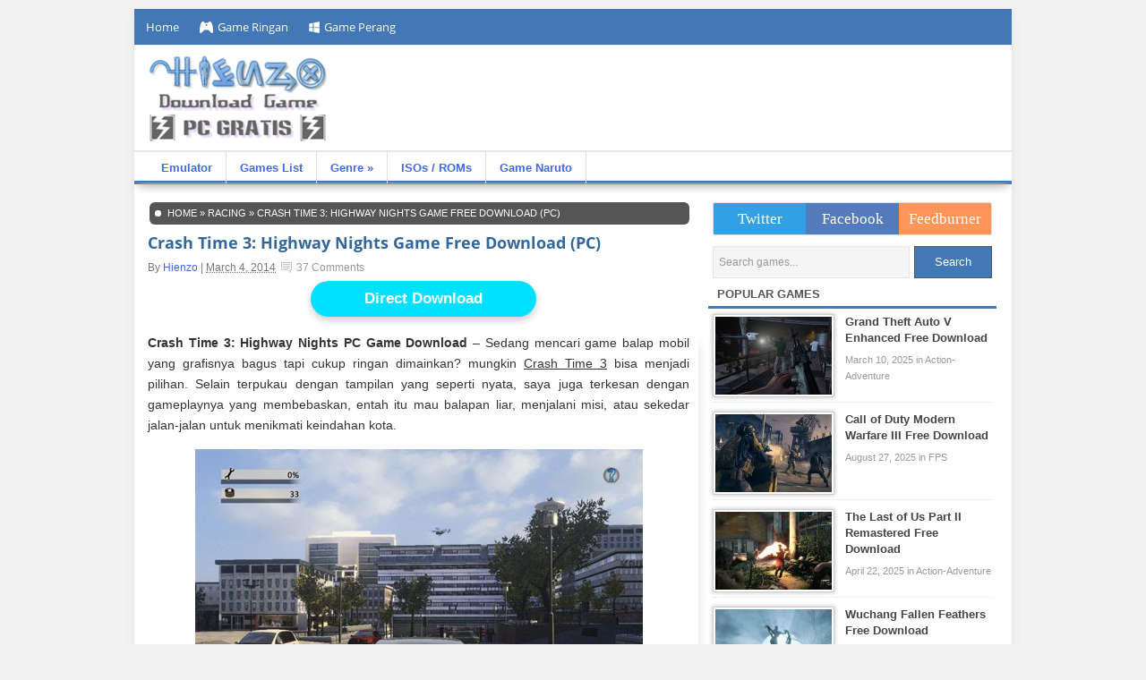

--- FILE ---
content_type: text/html; charset=UTF-8
request_url: https://www.hienzo.com/2014/03/crash-time-3-highway-nights-pc-game.html
body_size: 12997
content:
<!DOCTYPE html>
<html lang="en-US" prefix="og: http://ogp.me/ns#">
<head>
<meta http-equiv="Content-Type" content="text/html; charset=UTF-8" />
<meta name="google-site-verification" content="d7PxC8FEILeKudJJ4MNaJNz9CCqe9EyMbVFjSJHpNRk"/>
<meta name="msvalidate.01" content="265C83EAB102F49553B6C670DCB5FD3E" />
<meta name="alexaVerifyID" content="HbIFkhICpCxR92ZVIW20fdzOhDY"/>
<meta name="author" content="Minato Hienzo" />
<meta name="rating" content="general" />
<meta name="audience" content="all" />
<meta name="distribution" content="global" />
<meta http-equiv="X-UA-Compatible" content="IE=9; IE=8; IE=7; IE=EDGE; chrome=1" />
<meta name="viewport" content="width=device-width, initial-scale=1.0">
	<meta name="referrer" content="no-referrer" />

<link rel="profile" href="https://gmpg.org/xfn/11" />
<link rel="alternate" type="application/rss+xml" title="Download Game PC Gratis di Hienzo Games &raquo; Feed" href="https://www.hienzo.com/feed"/>
<link rel="alternate" type="application/rss+xml" title="Download Game PC Gratis di Hienzo Games &raquo; Comments Feed" href="https://www.hienzo.com/comments/feed/"/>
<link rel="pingback" href="https://www.hienzo.com/xmlrpc.php" />
<meta name='robots' content='index, follow, max-image-preview:large, max-snippet:-1, max-video-preview:-1' />
	<style>img:is([sizes="auto" i], [sizes^="auto," i]) { contain-intrinsic-size: 3000px 1500px }</style>
	
	<!-- This site is optimized with the Yoast SEO plugin v26.7 - https://yoast.com/wordpress/plugins/seo/ -->
	<title>Crash Time 3: Highway Nights Game Free Download (PC) | Hienzo.com</title>
	<meta name="description" content="Crash Time 3: Highway Nights PC Game Download - Sedang mencari game balap mobil yang grafisnya bagus tapi cukup ringan dimainkan? mungkin Crash Time 3" />
	<link rel="canonical" href="https://www.hienzo.com/2014/03/crash-time-3-highway-nights-pc-game.html" />
	<meta property="og:locale" content="en_US" />
	<meta property="og:type" content="article" />
	<meta property="og:title" content="Crash Time 3: Highway Nights Game Free Download (PC) | Hienzo.com" />
	<meta property="og:description" content="Crash Time 3: Highway Nights PC Game Download - Sedang mencari game balap mobil yang grafisnya bagus tapi cukup ringan dimainkan? mungkin Crash Time 3" />
	<meta property="og:url" content="https://www.hienzo.com/2014/03/crash-time-3-highway-nights-pc-game.html" />
	<meta property="og:site_name" content="Download Game PC Gratis Offline Full Version Terbaru - Hienzo" />
	<meta property="article:publisher" content="https://www.facebook.com/hienzogame/" />
	<meta property="article:published_time" content="2014-03-04T14:32:00+00:00" />
	<meta property="article:modified_time" content="2015-07-30T02:41:28+00:00" />
	<meta property="og:image" content="https://www.hienzo.com/wp-content/uploads/2014/03/Crash-Time-3-Highway-Nights-PC-Gameplay.jpg" />
	<meta property="og:image:width" content="500" />
	<meta property="og:image:height" content="375" />
	<meta property="og:image:type" content="image/jpeg" />
	<meta name="author" content="Hienzo" />
	<meta name="twitter:card" content="summary_large_image" />
	<meta name="twitter:creator" content="@hienzocom" />
	<meta name="twitter:site" content="@hienzocom" />
	<meta name="twitter:label1" content="Written by" />
	<meta name="twitter:data1" content="Hienzo" />
	<meta name="twitter:label2" content="Est. reading time" />
	<meta name="twitter:data2" content="1 minute" />
	<script type="application/ld+json" class="yoast-schema-graph">{"@context":"https://schema.org","@graph":[{"@type":"Article","@id":"https://www.hienzo.com/2014/03/crash-time-3-highway-nights-pc-game.html#article","isPartOf":{"@id":"https://www.hienzo.com/2014/03/crash-time-3-highway-nights-pc-game.html"},"author":{"name":"Hienzo","@id":"https://www.hienzo.com/#/schema/person/4034e06e6d3c00e908c2831c2a840a79"},"headline":"Crash Time 3: Highway Nights Game Free Download (PC)","datePublished":"2014-03-04T14:32:00+00:00","dateModified":"2015-07-30T02:41:28+00:00","mainEntityOfPage":{"@id":"https://www.hienzo.com/2014/03/crash-time-3-highway-nights-pc-game.html"},"wordCount":217,"commentCount":35,"publisher":{"@id":"https://www.hienzo.com/#organization"},"image":{"@id":"https://www.hienzo.com/2014/03/crash-time-3-highway-nights-pc-game.html#primaryimage"},"thumbnailUrl":"https://www.hienzo.com/wp-content/uploads/2014/03/Crash-Time-3-Highway-Nights-PC-Gameplay.jpg","articleSection":["Racing"],"inLanguage":"en-US","potentialAction":[{"@type":"CommentAction","name":"Comment","target":["https://www.hienzo.com/2014/03/crash-time-3-highway-nights-pc-game.html#respond"]}]},{"@type":"WebPage","@id":"https://www.hienzo.com/2014/03/crash-time-3-highway-nights-pc-game.html","url":"https://www.hienzo.com/2014/03/crash-time-3-highway-nights-pc-game.html","name":"Crash Time 3: Highway Nights Game Free Download (PC) | Hienzo.com","isPartOf":{"@id":"https://www.hienzo.com/#website"},"primaryImageOfPage":{"@id":"https://www.hienzo.com/2014/03/crash-time-3-highway-nights-pc-game.html#primaryimage"},"image":{"@id":"https://www.hienzo.com/2014/03/crash-time-3-highway-nights-pc-game.html#primaryimage"},"thumbnailUrl":"https://www.hienzo.com/wp-content/uploads/2014/03/Crash-Time-3-Highway-Nights-PC-Gameplay.jpg","datePublished":"2014-03-04T14:32:00+00:00","dateModified":"2015-07-30T02:41:28+00:00","description":"Crash Time 3: Highway Nights PC Game Download - Sedang mencari game balap mobil yang grafisnya bagus tapi cukup ringan dimainkan? mungkin Crash Time 3","breadcrumb":{"@id":"https://www.hienzo.com/2014/03/crash-time-3-highway-nights-pc-game.html#breadcrumb"},"inLanguage":"en-US","potentialAction":[{"@type":"ReadAction","target":["https://www.hienzo.com/2014/03/crash-time-3-highway-nights-pc-game.html"]}]},{"@type":"ImageObject","inLanguage":"en-US","@id":"https://www.hienzo.com/2014/03/crash-time-3-highway-nights-pc-game.html#primaryimage","url":"https://www.hienzo.com/wp-content/uploads/2014/03/Crash-Time-3-Highway-Nights-PC-Gameplay.jpg","contentUrl":"https://www.hienzo.com/wp-content/uploads/2014/03/Crash-Time-3-Highway-Nights-PC-Gameplay.jpg","width":500,"height":375},{"@type":"BreadcrumbList","@id":"https://www.hienzo.com/2014/03/crash-time-3-highway-nights-pc-game.html#breadcrumb","itemListElement":[{"@type":"ListItem","position":1,"name":"Home","item":"https://www.hienzo.com/"},{"@type":"ListItem","position":2,"name":"Racing","item":"https://www.hienzo.com/category/racing"},{"@type":"ListItem","position":3,"name":"Crash Time 3: Highway Nights Game Free Download (PC)"}]},{"@type":"WebSite","@id":"https://www.hienzo.com/#website","url":"https://www.hienzo.com/","name":"Download Game PC Gratis Offline Full Version Terbaru - Hienzo","description":"","publisher":{"@id":"https://www.hienzo.com/#organization"},"potentialAction":[{"@type":"SearchAction","target":{"@type":"EntryPoint","urlTemplate":"https://www.hienzo.com/?s={search_term_string}"},"query-input":{"@type":"PropertyValueSpecification","valueRequired":true,"valueName":"search_term_string"}}],"inLanguage":"en-US"},{"@type":"Organization","@id":"https://www.hienzo.com/#organization","name":"Hienzo","url":"https://www.hienzo.com/","logo":{"@type":"ImageObject","inLanguage":"en-US","@id":"https://www.hienzo.com/#/schema/logo/image/","url":"https://www.hienzo.com/wp-content/uploads/2018/12/Download-games-free.png","contentUrl":"https://www.hienzo.com/wp-content/uploads/2018/12/Download-games-free.png","width":200,"height":100,"caption":"Hienzo"},"image":{"@id":"https://www.hienzo.com/#/schema/logo/image/"},"sameAs":["https://www.facebook.com/hienzogame/","https://x.com/hienzocom"]},{"@type":"Person","@id":"https://www.hienzo.com/#/schema/person/4034e06e6d3c00e908c2831c2a840a79","name":"Hienzo","image":{"@type":"ImageObject","inLanguage":"en-US","@id":"https://www.hienzo.com/#/schema/person/image/","url":"https://secure.gravatar.com/avatar/683123423e4daeb84aa58f07af6392582fd4564042af238b027ede539edc612e?s=96&d=mm&r=g","contentUrl":"https://secure.gravatar.com/avatar/683123423e4daeb84aa58f07af6392582fd4564042af238b027ede539edc612e?s=96&d=mm&r=g","caption":"Hienzo"},"url":"https://www.hienzo.com/author/hienzo"}]}</script>
	<!-- / Yoast SEO plugin. -->


<link rel='dns-prefetch' href='//www.hienzo.com' />
<link rel="alternate" type="application/rss+xml" title="Download Game PC Gratis Offline Full Version Terbaru - Hienzo &raquo; Crash Time 3: Highway Nights Game Free Download (PC) Comments Feed" href="https://www.hienzo.com/2014/03/crash-time-3-highway-nights-pc-game.html/feed" />
<script type="text/javascript">
/* <![CDATA[ */
window._wpemojiSettings = {"baseUrl":"https:\/\/s.w.org\/images\/core\/emoji\/16.0.1\/72x72\/","ext":".png","svgUrl":"https:\/\/s.w.org\/images\/core\/emoji\/16.0.1\/svg\/","svgExt":".svg","source":{"concatemoji":"https:\/\/www.hienzo.com\/wp-includes\/js\/wp-emoji-release.min.js?ver=6.8.3"}};
/*! This file is auto-generated */
!function(s,n){var o,i,e;function c(e){try{var t={supportTests:e,timestamp:(new Date).valueOf()};sessionStorage.setItem(o,JSON.stringify(t))}catch(e){}}function p(e,t,n){e.clearRect(0,0,e.canvas.width,e.canvas.height),e.fillText(t,0,0);var t=new Uint32Array(e.getImageData(0,0,e.canvas.width,e.canvas.height).data),a=(e.clearRect(0,0,e.canvas.width,e.canvas.height),e.fillText(n,0,0),new Uint32Array(e.getImageData(0,0,e.canvas.width,e.canvas.height).data));return t.every(function(e,t){return e===a[t]})}function u(e,t){e.clearRect(0,0,e.canvas.width,e.canvas.height),e.fillText(t,0,0);for(var n=e.getImageData(16,16,1,1),a=0;a<n.data.length;a++)if(0!==n.data[a])return!1;return!0}function f(e,t,n,a){switch(t){case"flag":return n(e,"\ud83c\udff3\ufe0f\u200d\u26a7\ufe0f","\ud83c\udff3\ufe0f\u200b\u26a7\ufe0f")?!1:!n(e,"\ud83c\udde8\ud83c\uddf6","\ud83c\udde8\u200b\ud83c\uddf6")&&!n(e,"\ud83c\udff4\udb40\udc67\udb40\udc62\udb40\udc65\udb40\udc6e\udb40\udc67\udb40\udc7f","\ud83c\udff4\u200b\udb40\udc67\u200b\udb40\udc62\u200b\udb40\udc65\u200b\udb40\udc6e\u200b\udb40\udc67\u200b\udb40\udc7f");case"emoji":return!a(e,"\ud83e\udedf")}return!1}function g(e,t,n,a){var r="undefined"!=typeof WorkerGlobalScope&&self instanceof WorkerGlobalScope?new OffscreenCanvas(300,150):s.createElement("canvas"),o=r.getContext("2d",{willReadFrequently:!0}),i=(o.textBaseline="top",o.font="600 32px Arial",{});return e.forEach(function(e){i[e]=t(o,e,n,a)}),i}function t(e){var t=s.createElement("script");t.src=e,t.defer=!0,s.head.appendChild(t)}"undefined"!=typeof Promise&&(o="wpEmojiSettingsSupports",i=["flag","emoji"],n.supports={everything:!0,everythingExceptFlag:!0},e=new Promise(function(e){s.addEventListener("DOMContentLoaded",e,{once:!0})}),new Promise(function(t){var n=function(){try{var e=JSON.parse(sessionStorage.getItem(o));if("object"==typeof e&&"number"==typeof e.timestamp&&(new Date).valueOf()<e.timestamp+604800&&"object"==typeof e.supportTests)return e.supportTests}catch(e){}return null}();if(!n){if("undefined"!=typeof Worker&&"undefined"!=typeof OffscreenCanvas&&"undefined"!=typeof URL&&URL.createObjectURL&&"undefined"!=typeof Blob)try{var e="postMessage("+g.toString()+"("+[JSON.stringify(i),f.toString(),p.toString(),u.toString()].join(",")+"));",a=new Blob([e],{type:"text/javascript"}),r=new Worker(URL.createObjectURL(a),{name:"wpTestEmojiSupports"});return void(r.onmessage=function(e){c(n=e.data),r.terminate(),t(n)})}catch(e){}c(n=g(i,f,p,u))}t(n)}).then(function(e){for(var t in e)n.supports[t]=e[t],n.supports.everything=n.supports.everything&&n.supports[t],"flag"!==t&&(n.supports.everythingExceptFlag=n.supports.everythingExceptFlag&&n.supports[t]);n.supports.everythingExceptFlag=n.supports.everythingExceptFlag&&!n.supports.flag,n.DOMReady=!1,n.readyCallback=function(){n.DOMReady=!0}}).then(function(){return e}).then(function(){var e;n.supports.everything||(n.readyCallback(),(e=n.source||{}).concatemoji?t(e.concatemoji):e.wpemoji&&e.twemoji&&(t(e.twemoji),t(e.wpemoji)))}))}((window,document),window._wpemojiSettings);
/* ]]> */
</script>
<style id='wp-emoji-styles-inline-css' type='text/css'>

	img.wp-smiley, img.emoji {
		display: inline !important;
		border: none !important;
		box-shadow: none !important;
		height: 1em !important;
		width: 1em !important;
		margin: 0 0.07em !important;
		vertical-align: -0.1em !important;
		background: none !important;
		padding: 0 !important;
	}
</style>
<link rel='stylesheet' id='wp-block-library-css' href='https://www.hienzo.com/wp-includes/css/dist/block-library/style.min.css?ver=6.8.3' type='text/css' media='all' />
<style id='classic-theme-styles-inline-css' type='text/css'>
/*! This file is auto-generated */
.wp-block-button__link{color:#fff;background-color:#32373c;border-radius:9999px;box-shadow:none;text-decoration:none;padding:calc(.667em + 2px) calc(1.333em + 2px);font-size:1.125em}.wp-block-file__button{background:#32373c;color:#fff;text-decoration:none}
</style>
<style id='global-styles-inline-css' type='text/css'>
:root{--wp--preset--aspect-ratio--square: 1;--wp--preset--aspect-ratio--4-3: 4/3;--wp--preset--aspect-ratio--3-4: 3/4;--wp--preset--aspect-ratio--3-2: 3/2;--wp--preset--aspect-ratio--2-3: 2/3;--wp--preset--aspect-ratio--16-9: 16/9;--wp--preset--aspect-ratio--9-16: 9/16;--wp--preset--color--black: #000000;--wp--preset--color--cyan-bluish-gray: #abb8c3;--wp--preset--color--white: #ffffff;--wp--preset--color--pale-pink: #f78da7;--wp--preset--color--vivid-red: #cf2e2e;--wp--preset--color--luminous-vivid-orange: #ff6900;--wp--preset--color--luminous-vivid-amber: #fcb900;--wp--preset--color--light-green-cyan: #7bdcb5;--wp--preset--color--vivid-green-cyan: #00d084;--wp--preset--color--pale-cyan-blue: #8ed1fc;--wp--preset--color--vivid-cyan-blue: #0693e3;--wp--preset--color--vivid-purple: #9b51e0;--wp--preset--gradient--vivid-cyan-blue-to-vivid-purple: linear-gradient(135deg,rgba(6,147,227,1) 0%,rgb(155,81,224) 100%);--wp--preset--gradient--light-green-cyan-to-vivid-green-cyan: linear-gradient(135deg,rgb(122,220,180) 0%,rgb(0,208,130) 100%);--wp--preset--gradient--luminous-vivid-amber-to-luminous-vivid-orange: linear-gradient(135deg,rgba(252,185,0,1) 0%,rgba(255,105,0,1) 100%);--wp--preset--gradient--luminous-vivid-orange-to-vivid-red: linear-gradient(135deg,rgba(255,105,0,1) 0%,rgb(207,46,46) 100%);--wp--preset--gradient--very-light-gray-to-cyan-bluish-gray: linear-gradient(135deg,rgb(238,238,238) 0%,rgb(169,184,195) 100%);--wp--preset--gradient--cool-to-warm-spectrum: linear-gradient(135deg,rgb(74,234,220) 0%,rgb(151,120,209) 20%,rgb(207,42,186) 40%,rgb(238,44,130) 60%,rgb(251,105,98) 80%,rgb(254,248,76) 100%);--wp--preset--gradient--blush-light-purple: linear-gradient(135deg,rgb(255,206,236) 0%,rgb(152,150,240) 100%);--wp--preset--gradient--blush-bordeaux: linear-gradient(135deg,rgb(254,205,165) 0%,rgb(254,45,45) 50%,rgb(107,0,62) 100%);--wp--preset--gradient--luminous-dusk: linear-gradient(135deg,rgb(255,203,112) 0%,rgb(199,81,192) 50%,rgb(65,88,208) 100%);--wp--preset--gradient--pale-ocean: linear-gradient(135deg,rgb(255,245,203) 0%,rgb(182,227,212) 50%,rgb(51,167,181) 100%);--wp--preset--gradient--electric-grass: linear-gradient(135deg,rgb(202,248,128) 0%,rgb(113,206,126) 100%);--wp--preset--gradient--midnight: linear-gradient(135deg,rgb(2,3,129) 0%,rgb(40,116,252) 100%);--wp--preset--font-size--small: 13px;--wp--preset--font-size--medium: 20px;--wp--preset--font-size--large: 36px;--wp--preset--font-size--x-large: 42px;--wp--preset--spacing--20: 0.44rem;--wp--preset--spacing--30: 0.67rem;--wp--preset--spacing--40: 1rem;--wp--preset--spacing--50: 1.5rem;--wp--preset--spacing--60: 2.25rem;--wp--preset--spacing--70: 3.38rem;--wp--preset--spacing--80: 5.06rem;--wp--preset--shadow--natural: 6px 6px 9px rgba(0, 0, 0, 0.2);--wp--preset--shadow--deep: 12px 12px 50px rgba(0, 0, 0, 0.4);--wp--preset--shadow--sharp: 6px 6px 0px rgba(0, 0, 0, 0.2);--wp--preset--shadow--outlined: 6px 6px 0px -3px rgba(255, 255, 255, 1), 6px 6px rgba(0, 0, 0, 1);--wp--preset--shadow--crisp: 6px 6px 0px rgba(0, 0, 0, 1);}:where(.is-layout-flex){gap: 0.5em;}:where(.is-layout-grid){gap: 0.5em;}body .is-layout-flex{display: flex;}.is-layout-flex{flex-wrap: wrap;align-items: center;}.is-layout-flex > :is(*, div){margin: 0;}body .is-layout-grid{display: grid;}.is-layout-grid > :is(*, div){margin: 0;}:where(.wp-block-columns.is-layout-flex){gap: 2em;}:where(.wp-block-columns.is-layout-grid){gap: 2em;}:where(.wp-block-post-template.is-layout-flex){gap: 1.25em;}:where(.wp-block-post-template.is-layout-grid){gap: 1.25em;}.has-black-color{color: var(--wp--preset--color--black) !important;}.has-cyan-bluish-gray-color{color: var(--wp--preset--color--cyan-bluish-gray) !important;}.has-white-color{color: var(--wp--preset--color--white) !important;}.has-pale-pink-color{color: var(--wp--preset--color--pale-pink) !important;}.has-vivid-red-color{color: var(--wp--preset--color--vivid-red) !important;}.has-luminous-vivid-orange-color{color: var(--wp--preset--color--luminous-vivid-orange) !important;}.has-luminous-vivid-amber-color{color: var(--wp--preset--color--luminous-vivid-amber) !important;}.has-light-green-cyan-color{color: var(--wp--preset--color--light-green-cyan) !important;}.has-vivid-green-cyan-color{color: var(--wp--preset--color--vivid-green-cyan) !important;}.has-pale-cyan-blue-color{color: var(--wp--preset--color--pale-cyan-blue) !important;}.has-vivid-cyan-blue-color{color: var(--wp--preset--color--vivid-cyan-blue) !important;}.has-vivid-purple-color{color: var(--wp--preset--color--vivid-purple) !important;}.has-black-background-color{background-color: var(--wp--preset--color--black) !important;}.has-cyan-bluish-gray-background-color{background-color: var(--wp--preset--color--cyan-bluish-gray) !important;}.has-white-background-color{background-color: var(--wp--preset--color--white) !important;}.has-pale-pink-background-color{background-color: var(--wp--preset--color--pale-pink) !important;}.has-vivid-red-background-color{background-color: var(--wp--preset--color--vivid-red) !important;}.has-luminous-vivid-orange-background-color{background-color: var(--wp--preset--color--luminous-vivid-orange) !important;}.has-luminous-vivid-amber-background-color{background-color: var(--wp--preset--color--luminous-vivid-amber) !important;}.has-light-green-cyan-background-color{background-color: var(--wp--preset--color--light-green-cyan) !important;}.has-vivid-green-cyan-background-color{background-color: var(--wp--preset--color--vivid-green-cyan) !important;}.has-pale-cyan-blue-background-color{background-color: var(--wp--preset--color--pale-cyan-blue) !important;}.has-vivid-cyan-blue-background-color{background-color: var(--wp--preset--color--vivid-cyan-blue) !important;}.has-vivid-purple-background-color{background-color: var(--wp--preset--color--vivid-purple) !important;}.has-black-border-color{border-color: var(--wp--preset--color--black) !important;}.has-cyan-bluish-gray-border-color{border-color: var(--wp--preset--color--cyan-bluish-gray) !important;}.has-white-border-color{border-color: var(--wp--preset--color--white) !important;}.has-pale-pink-border-color{border-color: var(--wp--preset--color--pale-pink) !important;}.has-vivid-red-border-color{border-color: var(--wp--preset--color--vivid-red) !important;}.has-luminous-vivid-orange-border-color{border-color: var(--wp--preset--color--luminous-vivid-orange) !important;}.has-luminous-vivid-amber-border-color{border-color: var(--wp--preset--color--luminous-vivid-amber) !important;}.has-light-green-cyan-border-color{border-color: var(--wp--preset--color--light-green-cyan) !important;}.has-vivid-green-cyan-border-color{border-color: var(--wp--preset--color--vivid-green-cyan) !important;}.has-pale-cyan-blue-border-color{border-color: var(--wp--preset--color--pale-cyan-blue) !important;}.has-vivid-cyan-blue-border-color{border-color: var(--wp--preset--color--vivid-cyan-blue) !important;}.has-vivid-purple-border-color{border-color: var(--wp--preset--color--vivid-purple) !important;}.has-vivid-cyan-blue-to-vivid-purple-gradient-background{background: var(--wp--preset--gradient--vivid-cyan-blue-to-vivid-purple) !important;}.has-light-green-cyan-to-vivid-green-cyan-gradient-background{background: var(--wp--preset--gradient--light-green-cyan-to-vivid-green-cyan) !important;}.has-luminous-vivid-amber-to-luminous-vivid-orange-gradient-background{background: var(--wp--preset--gradient--luminous-vivid-amber-to-luminous-vivid-orange) !important;}.has-luminous-vivid-orange-to-vivid-red-gradient-background{background: var(--wp--preset--gradient--luminous-vivid-orange-to-vivid-red) !important;}.has-very-light-gray-to-cyan-bluish-gray-gradient-background{background: var(--wp--preset--gradient--very-light-gray-to-cyan-bluish-gray) !important;}.has-cool-to-warm-spectrum-gradient-background{background: var(--wp--preset--gradient--cool-to-warm-spectrum) !important;}.has-blush-light-purple-gradient-background{background: var(--wp--preset--gradient--blush-light-purple) !important;}.has-blush-bordeaux-gradient-background{background: var(--wp--preset--gradient--blush-bordeaux) !important;}.has-luminous-dusk-gradient-background{background: var(--wp--preset--gradient--luminous-dusk) !important;}.has-pale-ocean-gradient-background{background: var(--wp--preset--gradient--pale-ocean) !important;}.has-electric-grass-gradient-background{background: var(--wp--preset--gradient--electric-grass) !important;}.has-midnight-gradient-background{background: var(--wp--preset--gradient--midnight) !important;}.has-small-font-size{font-size: var(--wp--preset--font-size--small) !important;}.has-medium-font-size{font-size: var(--wp--preset--font-size--medium) !important;}.has-large-font-size{font-size: var(--wp--preset--font-size--large) !important;}.has-x-large-font-size{font-size: var(--wp--preset--font-size--x-large) !important;}
:where(.wp-block-post-template.is-layout-flex){gap: 1.25em;}:where(.wp-block-post-template.is-layout-grid){gap: 1.25em;}
:where(.wp-block-columns.is-layout-flex){gap: 2em;}:where(.wp-block-columns.is-layout-grid){gap: 2em;}
:root :where(.wp-block-pullquote){font-size: 1.5em;line-height: 1.6;}
</style>
<link rel='stylesheet' id='toc-screen-css' href='https://www.hienzo.com/wp-content/plugins/table-of-contents-plus/screen.min.css?ver=2411.1' type='text/css' media='all' />
<link rel='stylesheet' id='dashicons-css' href='https://www.hienzo.com/wp-includes/css/dashicons.min.css?ver=6.8.3' type='text/css' media='all' />
<link rel='stylesheet' id='wp-pagenavi-css' href='https://www.hienzo.com/wp-content/plugins/wp-pagenavi/pagenavi-css.css?ver=2.70' type='text/css' media='all' />
<link rel="https://api.w.org/" href="https://www.hienzo.com/wp-json/" /><link rel="alternate" title="JSON" type="application/json" href="https://www.hienzo.com/wp-json/wp/v2/posts/407" /><link rel="alternate" title="oEmbed (JSON)" type="application/json+oembed" href="https://www.hienzo.com/wp-json/oembed/1.0/embed?url=https%3A%2F%2Fwww.hienzo.com%2F2014%2F03%2Fcrash-time-3-highway-nights-pc-game.html" />
<link rel="alternate" title="oEmbed (XML)" type="text/xml+oembed" href="https://www.hienzo.com/wp-json/oembed/1.0/embed?url=https%3A%2F%2Fwww.hienzo.com%2F2014%2F03%2Fcrash-time-3-highway-nights-pc-game.html&#038;format=xml" />
<!-- Schema optimized by Schema Pro --><script type="application/ld+json">{"@context":"https:\/\/schema.org","@type":"SoftwareApplication","name":"Crash Time 3: Highway Nights Game Free Download (PC)","operatingSystem":"Windows","applicationCategory":"GameApplication","image":{"@type":"ImageObject","url":"https:\/\/www.hienzo.com\/wp-content\/uploads\/2014\/03\/Crash-Time-3-Highway-Nights-PC-Gameplay.jpg","width":500,"height":375},"offers":{"@type":"Offer","price":"0","priceCurrency":"IDR"}}</script><!-- / Schema optimized by Schema Pro --><!-- Schema optimized by Schema Pro --><script type="application/ld+json">{"@context":"https:\/\/schema.org","@type":"NewsArticle","mainEntityOfPage":{"@type":"WebPage","@id":"https:\/\/www.hienzo.com\/2014\/03\/crash-time-3-highway-nights-pc-game.html"},"headline":"Crash Time 3: Highway Nights Game Free Download (PC)","image":{"@type":"ImageObject","url":"https:\/\/www.hienzo.com\/wp-content\/uploads\/2014\/03\/Crash-Time-3-Highway-Nights-PC-Gameplay.jpg","width":500,"height":375},"datePublished":"2014-03-04T21:32:00","dateModified":"2015-07-30T09:41:28","author":{"@type":"Person","name":"Hienzo"},"publisher":{"@type":"Organization","name":"Hienzo","logo":{"@type":"ImageObject","url":"https:\/\/www.hienzo.com\/wp-content\/uploads\/2018\/12\/Download-games-free-120x60.png","width":120,"height":60}},"description":"Crash Time 3: Highway Nights PC Game Download - Sedang mencari game balap mobil yang grafisnya bagus tapi cukup ringan dimainkan? mungkin Crash Time 3 bisa menjadi pilihan. Selain terpukau dengan tampilan yang seperti nyata, saya juga terkesan dengan gameplaynya yang membebaskan, entah itu mau balapan liar, menjalani misi, atau sekedar jalan-jalan untuk menikmati keindahan kota.\r\n\r\n\r\n\r\n\r\n\r\nGame ini terbilang cukup menantang, karena mau memilih mode apa saja tetap banyak mobil berlalu lalang seperti di perkotaan sungguhan, sehingga kalau tidak hati-hati bisa menjadi kerugian. Namun tak usah khawatir, sebab jika ada komponen mobil yang rusak, akan diperbaiki secara otomatis.\r\n\r\nSeperti kebanyakan game balap mobil keren lainnya, Crash Time 3: Highway Nights juga dilengkapi dengan Nitro yang dapat membantu menaikkan kecepatan laju mobil. Jadi ketika berperan sebagai polisi yang sedang mengejar penjahat akan sangat berguna sekali, dan kesempatan mendapatkan mobil baru dengan menyelesaikan misi pun akan semakin besar.\r\n\r\nScreenshots:\r\n\r\n\r\n\r\n\r\n\r\nSystem Requirements\r\n\r\n OS: Windows XP, 7, Vista&nbsp;\r\nCPU: Pentium 4&nbsp;@ 3.2 GHz \r\nRAM: 1 GB\r\nGraphic card: 256 MB (GeForce 8800 GT or better)\r\nHard Drive: 2 GB free space\r\n\r\n\r\nAlarm f\u00fcr Cobra 11: Highway Nights atau yang lebih dikenal dengan Crash Time III adalah game pc bertema racing yang dikembangkan oleh Synetic Games dan dipublikasikan oleh RTL.\r\n\r\nDownload\r\n\r\nCrash Time 3: Highway Nights Game | 259 MB Highly Compressed\r\nPassword: hienzo.com"}</script><!-- / Schema optimized by Schema Pro --><!-- organization Schema optimized by Schema Pro --><script type="application/ld+json">{"@context":"https:\/\/schema.org","@type":"organization","name":"Hienzo","url":"https:\/\/www.hienzo.com","logo":{"@type":"ImageObject","url":"https:\/\/www.hienzo.com\/wp-content\/uploads\/2018\/12\/Download-games-free.png","width":200,"height":100},"sameAs":["https:\/\/www.facebook.com\/Hienzocom\/","http:\/\/twitter.com\/hienzocom"]}</script><!-- / organization Schema optimized by Schema Pro --><!-- breadcrumb Schema optimized by Schema Pro --><script type="application/ld+json">{"@context":"https:\/\/schema.org","@type":"BreadcrumbList","itemListElement":[{"@type":"ListItem","position":1,"item":{"@id":"https:\/\/www.hienzo.com\/","name":"Home"}},{"@type":"ListItem","position":2,"item":{"@id":"https:\/\/www.hienzo.com\/category\/racing","name":"Racing"}},{"@type":"ListItem","position":3,"item":{"@id":"https:\/\/www.hienzo.com\/2014\/03\/crash-time-3-highway-nights-pc-game.html","name":"Crash Time 3: Highway Nights Game Free Download (PC)"}}]}</script><!-- / breadcrumb Schema optimized by Schema Pro -->
<link rel="stylesheet" type="text/css" media="all" href="https://www.hienzo.com/wp-content/themes/freshlife/style.css" />
<link rel="stylesheet" type="text/css" href="https://www.hienzo.com/wp-content/themes/freshlife/custom.css" />
<link rel="stylesheet" type="text/css" href="https://www.hienzo.com/wp-content/themes/freshlife/tambahan.css" />
<link rel="shortcut icon" type="image/x-icon" href="https://www.hienzo.com/wp-content/uploads/2015/06/favicon-hienzo-games.png" />
<style type="text/css">
.entry {
	display: table;
	padding: 10px 0 10px 0;
	line-height:1.7em;text-align:justify;font-size:14px;color:#333;
}
.entry ul li{font-size:13.5px;}
.entry-meta-single {
    color: #777777;
    float: left;
    font-size: 12px;
    margin: 3px 0 10px 0;
    padding-bottom: 4px;
}
.separator{}
</style>
<style type="text/css">
#execphp-6{display:none}
</style>
	<!-- Google tag (gtag.js) -->
<script async src="https://www.googletagmanager.com/gtag/js?id=G-MSJ8R3VCZZ"></script>
<script>
  window.dataLayer = window.dataLayer || [];
  function gtag(){dataLayer.push(arguments);}
  gtag('js', new Date());

  gtag('config', 'G-MSJ8R3VCZZ');
</script>
</head>
<body data-rsssl=1 class="wp-singular post-template-default single single-post postid-407 single-format-standard wp-theme-freshlife wp-schema-pro-1.3.0 chrome">
<div id="wrapper">
	<div id="topwrapper">
<ul class="topnav">
<li class="current"><a href="https://www.hienzo.com">Home</a></li>
<li><a rel="toc" target="_blank" href="https://www.hienzo.com/2014/05/download-game-ringan-terbaik-gratis.html"><img class="iconi" src="https://www.hienzo.com/wp-content/uploads/2015/06/icon-games.png"/>Game Ringan</a></li>
<li><a target="_blank" href="https://www.hienzo.com/2013/08/download-game-perang-ringan-untuk-spek-pc-rendah.html"><img class="iconi" src="https://www.hienzo.com/wp-content/uploads/2015/06/logo-windows.png"/>Game Perang</a></li>
</ul>
			
		<div class="clear"></div>
	    	    
	</div> <!--end #top-->

	<div id="header">
	   	
		<div id="header-logo">
                  <img alt="Free Download Games for PC" id="logo" src="https://www.hienzo.com/wp-content/uploads/2018/12/Download-games-free.png" style="display: block" />
        		</div>	
	    <div class='righthead'>
</div>
			
		<div class="clear"></div>
			                
	</div> <!--end #header-->
	
	<nav itemscope="itemscope" itemtype="http://schema.org/SiteNavigationElement" class="menu">
<ul class="menu">
<li style="margin-left:15px;">
<span>Emulator</span>
<ul>
<li itemprop="name"><a itemprop="url" target="_blank" href="https://www.hienzo.com/2012/12/cara-menggunakan-setting-dan-download-epsxe-170.html">ePSXe</a></li>
<li itemprop="name"><a itemprop="url" target="_blank" href="https://www.hienzo.com/2012/08/download-pcsx2-098-dan-tutorial-cara-menggunakannya.html">PCSX2</a></li>
<li itemprop="name"><a itemprop="url" target="_blank" href="https://www.hienzo.com/2014/07/download-emulator-psp-dan-cara-menggunakannya.html">PPSSPP</a></li>
</ul>
</li>
<li itemprop="name"><a itemprop="url" title="Download Game Gratis untuk PC dan Laptop" rel="toc" target="_blank" href="https://www.hienzo.com/2014/02/daftar-game-pc-gratis-full-version.html">Games List</a></li>
<li><span>Genre &#187;</span>
<ul>
<li itemprop="name"><a itemprop="url" href="https://www.hienzo.com/category/action">Action</a></li>
<li itemprop="name"><a itemprop="url" href="https://www.hienzo.com/category/action-adventure">Action-Adventure</a></li>
<li itemprop="name"><a itemprop="url" href="https://www.hienzo.com/category/adventure">Adventure</a></li>
<li itemprop="name"><a itemprop="url" href="https://www.hienzo.com/category/fighting">Fighting</a></li>
<li itemprop="name"><a itemprop="url" href="https://www.hienzo.com/category/fps">First-person shooter</a></li>
<li itemprop="name"><a itemprop="url" href="https://www.hienzo.com/category/horror">Horror</a></li>
<li itemprop="name"><a itemprop="url" href="https://www.hienzo.com/category/racing">Racing</a></li>
<li itemprop="name"><a itemprop="url" href="https://www.hienzo.com/category/rpg">Role-playing game</a></li>
<li itemprop="name"><a itemprop="url" href="https://www.hienzo.com/category/shooting">Shooting</a></li>
<li itemprop="name"><a itemprop="url" href="https://www.hienzo.com/category/simulation">Simulation</a></li>
<li itemprop="name"><a itemprop="url" href="https://www.hienzo.com/category/sports">Sports</a></li>
<li itemprop="name"><a itemprop="url" href="https://www.hienzo.com/category/strategy">Strategy</a></li>
</ul>
</li>
<li><span>ISOs / ROMs</span>
<ul>
<li itemprop="name"><a itemprop="url" href="https://www.hienzo.com/category/ps1-games">Sony PlayStation</a></li>
<li itemprop="name"><a itemprop="url" href="https://www.hienzo.com/category/ps2-games">PlayStation 2</a></li>
<li itemprop="name"><a itemprop="url" href="https://www.hienzo.com/category/ppsspp-games">PPSSPP Games</a></li>
</ul>
</li>
<li itemprop="name"><a itemprop="url" rel="toc" target="_blank" href="https://www.hienzo.com/2014/01/download-koleksi-game-pc-naruto-shippuden-gratis.html">Game Naruto</a></li>
	
			</ul>
	</nav> <!--end #cat-nav-->
<main role="main" id="content">
<p class="breadcrumbs"><span><span><a href="https://www.hienzo.com/">Home</a></span> » <span><a href="https://www.hienzo.com/category/racing">Racing</a></span> » <span class="breadcrumb_last" aria-current="page">Crash Time 3: Highway Nights Game Free Download (PC)</span></span></p>    		
	   	<article>
		<h1 class="entry-title">Crash Time 3: Highway Nights Game Free Download (PC)</h1>
		
		<div class="entry-meta-single" style="margin:3px 0 2px 0">
			By <span><a href="https://www.hienzo.com/author/hienzo" title="Posts by Hienzo" rel="author">Hienzo</a></span> | <abbr title="March 4, 2014 at 9:32 pm">March 4, 2014</abbr> <span class="entry-comment"><a href="https://www.hienzo.com/2014/03/crash-time-3-highway-nights-pc-game.html#comments"><span class="dsq-postid" data-dsqidentifier="407 https://www.hienzo.com/2014/03/crash-time-3-highway-nights-pc-game-full-rip.html">35 Comments</span></a></span>
		</div> <!-- end .entry-meta -->
		<div class="clear"></div>
		<div class="ataszo">
			<script src="https://ajax.googleapis.com/ajax/libs/jquery/1.8.2/jquery.js" type="text/javascript"></script>
<center>
  <a href="https://sausiness.online?pub_id=289&id_site=371&name=Download+File" target="_blank" rel="nofollow noreferrer noopener">
    <button style="
      font-size: 17px; 
      padding-top: 10px; 
      padding-bottom: 10px; 
      padding-left: 60px; 
      padding-right: 60px; 
      color: white; 
      background-color: #00e1ff; 
      font-weight: bolder; 
      border-radius: 25px; 
      border: none; 
      cursor: pointer; 
      transition: all 0.3s ease;
      box-shadow: 0 4px 8px rgba(0, 0, 0, 0.2);
    ">
      Direct Download
    </button>
  </a>
</center>
			<br/>

<style>
  button:hover {
    background-color: #0099cc;
    transform: scale(1.05);
    box-shadow: 0 6px 12px rgba(0, 0, 0, 0.3);
  }
</style>
</div>
	    <div class="clear"></div>
			            <div class="entry">			
	    	<p><b>Crash Time 3: Highway Nights PC Game Download</b> &#8211; Sedang mencari game balap mobil yang grafisnya bagus tapi cukup ringan dimainkan? mungkin <u>Crash Time 3</u> bisa menjadi pilihan. Selain terpukau dengan tampilan yang seperti nyata, saya juga terkesan dengan gameplaynya yang membebaskan, entah itu mau balapan liar, menjalani misi, atau sekedar jalan-jalan untuk menikmati keindahan kota.</p>
<div class="separator" style="clear: both; text-align: center;">
<img decoding="async" alt="Crash Time 3: Highway Nights PC Gameplay" border="0" src="https://3.bp.blogspot.com/-KLJd5Curvk8/UxXg8d5NKAI/AAAAAAAAL5A/VbRH35sJO88/s1600/Crash-Time-3-Highway-Nights-PC-Gameplay.jpg" title="Crash Time 3: Highway Nights PC Gameplay" /></div>
<div style="text-align: center;">
</div>
<p>Game ini terbilang cukup menantang, karena mau memilih mode apa saja tetap banyak mobil berlalu lalang seperti di perkotaan sungguhan, sehingga kalau tidak hati-hati bisa menjadi kerugian. Namun tak usah khawatir, sebab jika ada komponen mobil yang rusak, akan diperbaiki secara otomatis.</p>
<p>Seperti kebanyakan game balap mobil keren lainnya, <b>Crash Time 3: Highway Nights</b> juga dilengkapi dengan Nitro yang dapat membantu menaikkan kecepatan laju mobil. Jadi ketika berperan sebagai polisi yang sedang mengejar penjahat akan sangat berguna sekali, dan kesempatan mendapatkan mobil baru dengan menyelesaikan misi pun akan semakin besar.</p>
<p><b>Screenshots:</b></p>
<div class="separator" style="clear: both; text-align: center;">
<img decoding="async" alt="Crash Time 3: Highway Nights (1)" border="0" src="https://2.bp.blogspot.com/-Eg3oFW79M6A/UxXhsh1QcCI/AAAAAAAAL5Q/zbQimi-_BPc/s1600/Crash-Time-3-Highway-Nights-1.jpg" title="Crash Time 3: Highway Nights (1)" /></div>
<div class="separator" style="clear: both; text-align: center;">
<img decoding="async" alt="Crash Time 3: Highway Nights PC Game" border="0" src="https://2.bp.blogspot.com/-MxJ7CW5hNl4/UxXhrD58F1I/AAAAAAAAL5I/BypIgKXQr-s/s1600/Crash-Time-3-Highway-Nights-2.jpg" title="Crash Time 3: Highway Nights PC Game" /></div>
<p>
<b>System Requirements</b></p>
<ul>
<li> OS: Windows XP, 7, Vista&nbsp;</li>
<li>CPU: Pentium 4&nbsp;@ 3.2 GHz </li>
<li>RAM: 1 GB</li>
<li>Graphic card: 256 MB (GeForce 8800 GT or better)</li>
<li>Hard Drive: 2 GB free space</li>
</ul>
<div class="info">
<b>Alarm für Cobra 11: Highway Nights</b> atau yang lebih dikenal dengan Crash Time III adalah game pc bertema racing yang dikembangkan oleh <i>Synetic Games</i> dan dipublikasikan oleh <i>RTL</i>.</div>
<p>
<b>Download</b></p>
<ul>
<li><a href="http://karung.in/Kfrcd" rel="nofollow noopener" target="_blank"><b>Crash Time 3: Highway Nights Game</b></a> | <u>259 MB Highly Compressed</u></li>
<li>Password: <span style="color: red;">hienzo.com </span></li>
</ul>
										    	
	    	<div class="clear"></div>
			<div class="bawahzo">
			<center>
  <a href="https://sausiness.online?pub_id=289&id_site=371&name=Download+File" target="_blank" rel="nofollow noreferrer noopener">
    <button style="
      font-size: 17px; 
      padding-top: 10px; 
      padding-bottom: 10px; 
      padding-left: 60px; 
      padding-right: 60px; 
      color: white; 
      background-color: #00e1ff; 
      font-weight: bolder; 
      border-radius: 25px; 
      border: none; 
      cursor: pointer; 
      transition: all 0.3s ease;
      box-shadow: 0 4px 8px rgba(0, 0, 0, 0.2);
    ">
      Direct Download
    </button>
  </a>
</center>
				<br/>

<style>
  button:hover {
    background-color: #0099cc;
    transform: scale(1.05);
    box-shadow: 0 6px 12px rgba(0, 0, 0, 0.3);
  }
</style>
</div>
				
						
	  	</div> <!--end .entry-->
	  	
	  			<div class="social-container">
<div class="SocialCustomMenu">
<span class="sharetext">Share on:</span>
<a rel="nofollow noopener" class="twitter" href="https://twitter.com/home/?status=Crash Time 3: Highway Nights Game Free Download (PC) - https://www.hienzo.com/?p=407 via @hienzocom" title="Tweet this!" target="_blank">Twitter</a>
<a rel="nofollow noopener" class="facebook" href="https://www.facebook.com/sharer.php?u=https://www.hienzo.com/2014/03/crash-time-3-highway-nights-pc-game.html" title="Share on Facebook!" target="_blank">Facebook</a>
<a rel="nofollow noopener" href="https://pinterest.com/pin/create/button/?url=https%3A%2F%2Fwww.hienzo.com%2F2014%2F03%2Fcrash-time-3-highway-nights-pc-game.html&media=https://www.hienzo.com/wp-content/uploads/2014/03/Crash-Time-3-Highway-Nights-PC-Gameplay.jpg&description=Crash Time 3: Highway Nights Game Free Download (PC)" class="pinterest" title="Share on Pinterest" target="_blank">Pinterest</a></div>
</div>
<div class="clear"></div>
<div id="rp-hienzo"><h3>Related Posts</h3><ul>  
<li><a href="https://www.hienzo.com/2025/07/motogp-25-free-download.html" rel="bookmark" title="MotoGP 25 Free Download"><img width="130" height="87" src="https://www.hienzo.com/wp-content/uploads/2025/07/MotoGP-25-PC-Gameplay-130x87.jpg" class="attachment-related-thumb size-related-thumb wp-post-image" alt="" decoding="async" />MotoGP 25 Free Download</a></li>
  
  
<li><a href="https://www.hienzo.com/2025/04/drive-rally-free-download.html" rel="bookmark" title="Drive Rally Free Download"><img width="130" height="87" src="https://www.hienzo.com/wp-content/uploads/2025/04/Drive-Rally-PC-Gameplay-130x87.jpg" class="attachment-related-thumb size-related-thumb wp-post-image" alt="" decoding="async" />Drive Rally Free Download</a></li>
  
  
<li><a href="https://www.hienzo.com/2025/03/riders-republic-free-download.html" rel="bookmark" title="Riders Republic Free Download"><img width="130" height="87" src="https://www.hienzo.com/wp-content/uploads/2025/03/Riders-Republic-PC-Gameplay-130x87.jpg" class="attachment-related-thumb size-related-thumb wp-post-image" alt="" decoding="async" />Riders Republic Free Download</a></li>
  
  
<li><a href="https://www.hienzo.com/2025/02/descenders-free-download.html" rel="bookmark" title="Descenders Free Download"><img width="130" height="87" src="https://www.hienzo.com/wp-content/uploads/2025/02/Descenders-PC-Gameplay-130x87.jpg" class="attachment-related-thumb size-related-thumb wp-post-image" alt="" decoding="async" loading="lazy" />Descenders Free Download</a></li>
  
</ul></div></article>
<div class="clear"></div>
    		  			
	<!-- Here we load disqus comments -->
	<div class="dcl-disqus-thread" id="comments" >
	<div id="disqus_thread">
				
	
			</div>
	</div>
	
		
			<script type="text/javascript">
	/* <![CDATA[ */
		var disqus_url = 'https://www.hienzo.com/2014/03/crash-time-3-highway-nights-pc-game.html';
		var disqus_identifier = '407 https://www.hienzo.com/2014/03/crash-time-3-highway-nights-pc-game-full-rip.html';
		var disqus_container_id = 'disqus_thread';
		var disqus_domain = 'disqus.com';
		var disqus_shortname = 'hienzo';
		var disqus_title = "Crash Time 3: Highway Nights Game Free Download (PC)";
		var disqus_config = function () {
			var config = this; // Access to the config object
			config.language = '';

			/* Add the ability to add javascript callbacks */
			
			/*
			   All currently supported events:
				* preData — fires just before we request for initial data
				* preInit - fires after we get initial data but before we load any dependencies
				* onInit  - fires when all dependencies are resolved but before dtpl template is rendered
				* afterRender - fires when template is rendered but before we show it
				* onReady - everything is done
			 */

			config.callbacks.preData.push(function() {
				// clear out the container (its filled for SEO/legacy purposes)
				document.getElementById(disqus_container_id).innerHTML = '';
			});
								};
	/* ]]> */
	</script>
	
		
	<script type="text/javascript">
	/* <![CDATA[ */
		var DsqLocal = {
			'trackbacks': [
				],
			'trackback_url': "https:\/\/www.hienzo.com\/2014\/03\/crash-time-3-highway-nights-pc-game.html\/trackback"		};
	/* ]]> */
	</script>
			  	
	  		  	
	</main> <!--end #content-->

<aside id="sidebar">
					
<!--begin of social widget--> 
<div id="socialbar">
<a href="https://twitter.com/hienzocom" rel="noopener" class="twitter" target="_blank">Twitter</a>
<a href="https://www.facebook.com/hienzogame" rel="noopener" class="facebook" target="_blank">Facebook</a>
<a href="#" rel="noopener" class="feed">Feedburner</a>
<!--end .subscribe-icons-->
<div class="clear"></div>
</div> <!--end #subscribe-->
<!--end of social widget--> 

		<div id="execphp-8" class="widget widget_execphp">			<div class="execphpwidget"><div id="search">
<form method="get" id="searchform" action="https://www.hienzo.com">
	<input type="text" class="field" name="s" id="s"  value="Search games..." onfocus="if (this.value == 'Search games...') {this.value = '';}" onblur="if (this.value == '') {this.value = 'Search games...';}" /><input id="search-button" type="submit" value="Search" /><br />
</form>
</p></div>
<div class="clear"></div>
</div>
		</div><div id="execphp-5" class="widget widget_execphp"><h4 class="widget-title">Popular Games</h4>			<div class="execphpwidget"><ul class="label_with_thumbs">
<li><img width="130" height="87" src="https://www.hienzo.com/wp-content/uploads/2025/03/Grand-Theft-Auto-V-Enhanced-PC-Gameplay-130x87.jpg" alt="Grand Theft Auto V Enhanced PC Gameplay"><a href="https://www.hienzo.com/2025/03/grand-theft-auto-v-enhanced-free-download.html">Grand Theft Auto V Enhanced Free Download</a>
<div style="margin-top:6px"></div>
<p>March 10, 2025 in Action-Adventure
</li>
<li><img width="130" height="87" src="https://www.hienzo.com/wp-content/uploads/2025/08/Call-of-Duty-Modern-Warfare-III-PC-Gameplay-130x87.jpg" alt="Call of Duty Modern Warfare III PC Gameplay"><a href="https://www.hienzo.com/2025/08/call-of-duty-modern-warfare-iii-free-download.html">Call of Duty Modern Warfare III Free Download</a>
<div style="margin-top:6px"></div>
<p>August 27, 2025 in FPS</li>
<li><img width="130" height="87" src="https://www.hienzo.com/wp-content/uploads/2025/04/The-Last-of-Us-Part-II-Remastered-PC-Gameplay-130x87.jpg" alt="The Last of Us Part II Remastered PC Gameplay"><a href="https://www.hienzo.com/2025/04/the-last-of-us-part-ii-remastered-free-download.html">The Last of Us Part II Remastered Free Download</a>
<div style="margin-top:6px"></div>
<p>April 22, 2025 in Action-Adventure</li>
<li><img width="130" height="87" src="https://www.hienzo.com/wp-content/uploads/2025/07/Wuchang-Fallen-Feathers-PC-Gameplay-130x87.jpg" alt="Wuchang Fallen Feathers PC Gameplay"><a href="https://www.hienzo.com/2025/07/wuchang-fallen-feathers-free-download.html">Wuchang Fallen Feathers Free Download</a>
<div style="margin-top:6px"></div>
<p>July 30, 2025 in Action-Adventure
</li>
<li><img width="130" height="87" src="https://www.hienzo.com/wp-content/uploads/2025/09/Metal-Gear-Solid-Delta-Snake-Eater-PC-Gameplay-130x87.jpg" alt="Metal Gear Solid Delta Snake Eater 2025 PC Gameplay"><a href="https://www.hienzo.com/2025/09/metal-gear-solid-delta-snake-eater-2025-free-download.html">Metal Gear Solid Delta Snake Eater 2025 Free Download</a>
<div style="margin-top:6px"></div>
<p>September 5, 2025 in Action-Adventure</li>
<li><img width="130" height="87" src="https://www.hienzo.com/wp-content/uploads/2025/07/MotoGP-25-PC-Gameplay-130x87.jpg" alt="MotoGP 25 PC Gameplay"><a href="https://www.hienzo.com/2025/07/motogp-25-free-download.html">MotoGP 25 Free Download</a>
<div style="margin-top:6px"></div>
<p>July 4, 2025 in Racing</li>
</ul>
<div class="clear"></div>
</div>
		</div><div id="text-6" class="widget widget_text"><h4 class="widget-title">Tutorial</h4>			<div class="textwidget"><ul style="font-size:14px;font-family:'Open Sans', Arial, Helvetica, sans-serif">
<li><a style="background: #555;color:#fff;padding:2px 10px;border-radius:5px" href="https://www.hienzo.com/2015/04/panduan-dan-tips-bermain-game-di-pc.html" target="_blank">Fix Game Error</a></li>
<li><a href="https://www.hienzo.com/2014/01/tutorial-cara-download-di-mirrorcreator.html" target="_blank">Cara Download / Bypass Limit Google Drive</a></li>
<li><a href="https://www.hienzo.com/2015/03/cara-block-aplikasi-dan-game-di-windows-firewall.html" target="_blank">Block Game di Windows Firewall</a></li>
<li><a href="https://www.hienzo.com/2014/11/cara-membuat-daftar-list-download-idm-queues.html" target="_blank">Cara Membuat Daftar Download di IDM</a></li>
<li><a href="https://www.hienzo.com/2014/11/cara-instal-poweriso-dan-tutorial-mount-file-iso.html" target="_blank">Cara Mount File ISO</a></li>
</ul>
</div>
		</div><div id="text-5" class="widget widget_text">			<div class="textwidget"><div style="background:#e6e6e6;text-align:center;padding:15px 0;margin:15px 0">
<a href="https://www.hienzo.com/contact-us"><img alt="Contact Me" src="https://www.hienzo.com/wp-content/uploads/2015/06/Contact-Hienzo.png" />
</a>
</div></div>
		</div><div id="execphp-6" class="widget widget_execphp">			<div class="execphpwidget"></div>
		</div>		
		
		
	<div class="clear"></div>
	
</aside> <!--end #sidebar-->
<div class="clear"></div>

			
<div id="bottom">	
	
	<div class="left">
		Copyright &copy; 2012-2024 <span>Download Game PC Gratis Offline Full Version Terbaru &#8211; Hienzo</span> | All Rights Reserved.
	</div> <!--end .left-->
	
	<div class="right" style="text-align:right">
Designed by Hienzo<div style="margin-top:10px"><a href="https://www.hienzo.com/about-us" target="_blank">About Us</a> - <a href="https://www.hienzo.com/privacy-policy" target="blank">Privacy Policy</a> - <a href="https://www.hienzo.com/disclaimer" target="_blank">Disclaimer</a></div>
</div> <!--end .right-->
	    
	<div class="clear"></div>
        
</div> <!--end #bottom-->

<script type="speculationrules">
{"prefetch":[{"source":"document","where":{"and":[{"href_matches":"\/*"},{"not":{"href_matches":["\/wp-*.php","\/wp-admin\/*","\/wp-content\/uploads\/*","\/wp-content\/*","\/wp-content\/plugins\/*","\/wp-content\/themes\/freshlife\/*","\/*\\?(.+)"]}},{"not":{"selector_matches":"a[rel~=\"nofollow\"]"}},{"not":{"selector_matches":".no-prefetch, .no-prefetch a"}}]},"eagerness":"conservative"}]}
</script>
<script type="text/javascript" src="https://www.hienzo.com/wp-includes/js/comment-reply.min.js?ver=6.8.3" id="comment-reply-js" async="async" data-wp-strategy="async"></script>
<script type="text/javascript" id="dsq_count_script-js-extra">
/* <![CDATA[ */
var countVars = {"disqusShortname":"hienzo"};
/* ]]> */
</script>
<script type="text/javascript" src="https://www.hienzo.com/wp-content/plugins/disqus-conditional-load/disqus-core/media/js/count.js?ver=6.8.3" id="dsq_count_script-js"></script>
<script  type="text/javascript">

    var disqus_shortname = "hienzo";
    if (typeof ds_loaded == "undefined") {
        var ds_loaded = false;
    }
    function loadDisqus() {
        var disqus_div = document.getElementById("disqus_thread");
        var top = disqus_div.offsetTop;
        var disqus_data = disqus_div.dataset;
        if ( !ds_loaded && ( window.scrollY || window.pageYOffset ) + window.innerHeight > top ) {
            ds_loaded = true;
            for (var key in disqus_data) {
                if (key.substr(0,6) == "disqus") {
                    window["disqus_" + key.replace("disqus","").toLowerCase()] = disqus_data[key];
								}
                }
                var dsq = document.createElement("script");
                dsq.type = "text/javascript";
                dsq.async = true;
                dsq.src = "https://" + window.disqus_shortname + ".disqus.com/embed.js";
                if(document.getElementById("dcl-hidden-div")) {
                    document.getElementById("dcl-hidden-div").innerHTML = "Loading...";
                }
                (document.getElementsByTagName("head")[0] || document.getElementsByTagName("body")[0]).appendChild(dsq);
            }
        }
					var disqus_div_new = document.getElementById("disqus_thread");
		var divExists = disqus_div_new != null;
                if(document.body.scrollHeight < window.innerHeight){
                    loadDisqus();
                } else if(divExists) {
                    window.onscroll = function() { loadDisqus(); }
                }
	</script><script   type='text/javascript'>
                /* <![CDATA[ */
                var hash = window.location.hash;
                var disqus_shortname = 'hienzo';
                if(hash!==''){
                    var ds_loaded = true;
                    var dcl_loaded = 1;
                    (function() {
                        var dsq = document.createElement('script'); dsq.type = 'text/javascript';
                        dsq.async = true;
                        dsq.src = '//' + disqus_shortname + '.' + 'disqus.com' + '/' + 'embed' + '.js' + '?pname=wordpress&pver=2.84';
                        (document.getElementsByTagName('head')[0] || document.getElementsByTagName('body')[0]).appendChild(dsq);
                    })();}
                /* ]]> */
            </script>
<div class="clear"></div>

</div>
<!--end #wrapper-->
<script src='https://ajax.googleapis.com/ajax/libs/jquery/1.11.0/jquery.min.js' type='text/javascript'></script>
<script type='text/javascript'>
jQuery(function(){jQuery("<select />").appendTo("nav");
jQuery("<option />",{selected:"selected",value:"",text:"Main Menu"}).appendTo("nav select");
jQuery(".menu li a").each(function(){var a=jQuery(this);
jQuery("<option />",{value:a.attr("href"),text:a.text()}).appendTo("nav select")});
jQuery("nav select").change(function(){window.location=jQuery(this).find("option:selected").val()})});
</script>
<!-- </body></html> -->
<script defer src="https://static.cloudflareinsights.com/beacon.min.js/vcd15cbe7772f49c399c6a5babf22c1241717689176015" integrity="sha512-ZpsOmlRQV6y907TI0dKBHq9Md29nnaEIPlkf84rnaERnq6zvWvPUqr2ft8M1aS28oN72PdrCzSjY4U6VaAw1EQ==" data-cf-beacon='{"version":"2024.11.0","token":"63cf0279f0b34a60baae77cc00587829","r":1,"server_timing":{"name":{"cfCacheStatus":true,"cfEdge":true,"cfExtPri":true,"cfL4":true,"cfOrigin":true,"cfSpeedBrain":true},"location_startswith":null}}' crossorigin="anonymous"></script>
</body>
</html>

--- FILE ---
content_type: application/javascript; charset=UTF-8
request_url: https://hienzo.disqus.com/count-data.js?1=407%20https%3A%2F%2Fwww.hienzo.com%2F2014%2F03%2Fcrash-time-3-highway-nights-pc-game-full-rip.html
body_size: 323
content:
var DISQUSWIDGETS;

if (typeof DISQUSWIDGETS != 'undefined') {
    DISQUSWIDGETS.displayCount({"text":{"and":"and","comments":{"zero":"0 Comments","multiple":"{num} Comments","one":"1 Comment"}},"counts":[{"id":"407 https:\/\/www.hienzo.com\/2014\/03\/crash-time-3-highway-nights-pc-game-full-rip.html","comments":37}]});
}